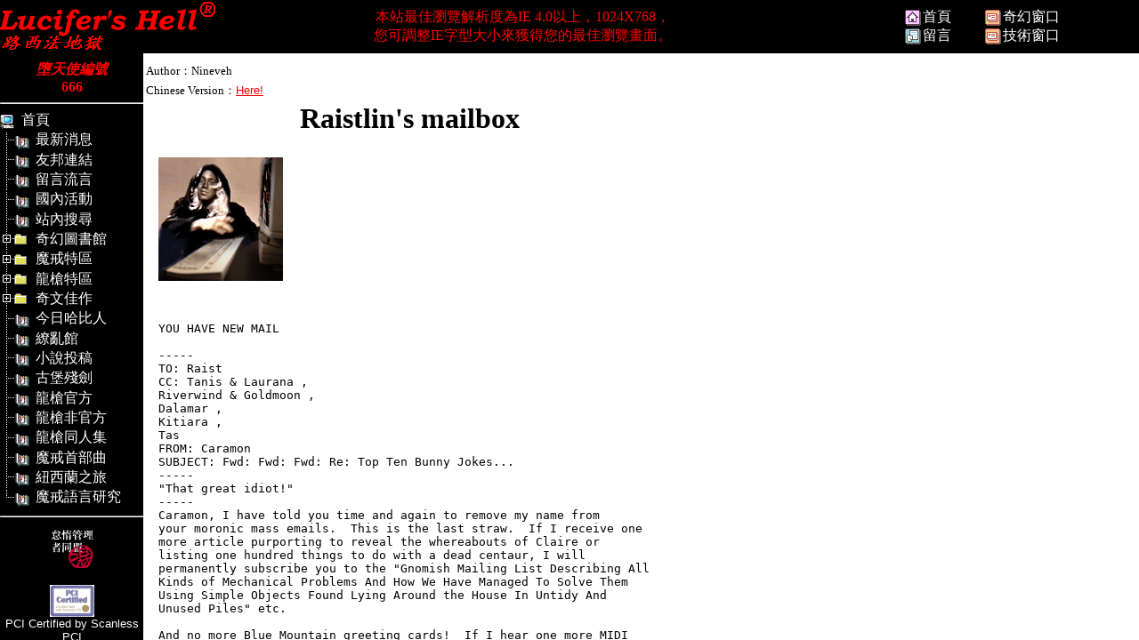

--- FILE ---
content_type: text/html
request_url: https://www.lucifer.tw/paper/fans/fans05e.htm
body_size: 4349
content:
<HTML>
<HEAD>
<TITLE>Raistlin's mailbox</TITLE>
<meta http-equiv="Content-Type" content="text/html; charset=utf-8">
<link rel="stylesheet" type="text/css" href="/src/paper.css">
<script language='JavaScript1.1' type='text/javascript'>
<!--
myURL = self.frames.location;
myURL = "/index.php?go=" + myURL;

//-->
</script>
</HEAD>

<BODY TEXT=#000000 LINK=red VLINK= brown ALINK=brown onLoad="javascript: if(!parent.frames[0]){location.replace(myURL)}">
<TABLE BORDER=0>
<TR><TD colspan=3><FONT SIZE=2>Author：Nineveh</FONT></TD></TR>
<TR><TD colspan=3><FONT SIZE=2>Chinese Version：<A HREF="fans05.htm">Here!</A></FONT></TD></TR>
<TR><TD colspan=3 align=middle><H1>Raistlin's mailbox</H1></TD></TR>
<TR><TD width=10></TD><TD>
<IMG SRC = "https://raw.githubusercontent.com/luciferiii1975/www.lucifer.tw/pic/paper/fans/pic/raistcomp.jpg"></IMG><BR><BR>
<PRE>
<clickety click click click>
YOU HAVE NEW MAIL
<sigh>
-----
TO: Raist <rmajere@shoikan.net>
CC: Tanis & Laurana <half-elven@solanthasweb.net>,
Riverwind & Goldmoon <chieftains@os.plainsmen.gov>,
Dalamar <dark@shoikan.net>,
Kitiara <bluelady@dragonarmies.org>,
Tas <whatsauseridtanisidontundersta@excite.com>
FROM: Caramon <lasthome@kol.com>
SUBJECT: Fwd: Fwd: Fwd: Re: Top Ten Bunny Jokes...
-----
"That great idiot!" <hits 'reply to all'>
-----
Caramon, I have told you time and again to remove my name from
your moronic mass emails.  This is the last straw.  If I receive one
more article purporting to reveal the whereabouts of Claire or
listing one hundred things to do with a dead centaur, I will
permanently subscribe you to the "Gnomish Mailing List Describing All
Kinds of Mechanical Problems And How We Have Managed To Solve Them
Using Simple Objects Found Lying Around the House In Untidy And
Unused Piles" etc.

And no more Blue Mountain greeting cards!  If I hear one more MIDI
version of "My Heart Will Go On," I will cast a fireball on you
personally! Again!

R.
-----
<hits send>
-----
TO: OrdersofSorcery@egroups.com
FROM: admin@wayreth.net
SUBJECT: Annual Yuletide Bake-Off

Greetings, brothers and sisters in magic,

Due to the success of our Summer Fireball Chili Cookoff, we are
now planning a Yuletide baking contest.  All mages of any of the
Orders are invited to enter, providing they have passed the Test.
Some basic rules need apply:

1. All baked goods must be edible. No poisonous ingredients
are allowed, nor items such as bat guano, sand, or fur.
2. Catgories include cakes, pies, bread, cookies,
and "unclassifiables."
3. You must include a copy of the recipe with your entry.  Recipes
may be written in Common, elvish, or the language of magic.
4. Only one entry per household, please.
5. All entries must be BAKED. A 'detect magic' spell will be cast on
all items to insure fairness.
6. Transport your entry to the Tower of High Sorcery in Wayreth,
first floor lobby, by noon on December 20, at which time the judges
will make their selections.

Winners will receive:
GRAND PRIZE: All-expense-paid trip to Old Library in Tarsis
FIRST PLACE: 500 steel piece gift certificate at Lemuel's Mageware
Emporium
SECOND PLACE: 10 lbs of sulphur from Sanction Brimstone Company
THIRD PLACE: One year subscription to "Sorcerous Homes & Gardens"

All contestants will receive a "First Annual Tower of Wayreth Bake-
Off" T-shirt.
-----
<raises voice>

"DALAMAR! Do we still have those cookie sheets, or did they
get destroyed when the kolaches caught fire?"

<sound of rattling pans, then, faintly>

"We have none left, Shalafi.  Shall I seek out another one?"

"Better get two or three. Get some Nestle chips too. And while
you're out, pick up some two-liters of Diet Coke. DIET COKE,
I said. No more Fresca!"

"Yes, Shalafi." <muttering, sound of door slamming>

<clickety click>
------
TO: rmajere@shoikan.net
FROM: revdaughter1@paladine.org
SUBJECT: Re: A proposed trip

Dear Raistlin,

Thank you very much for meeting with me recently.  I truly
enjoyed speaking with you.

> would be leaving sometime this spring.  You do not need to
> concern yourself with airfare or accomodations.  I believe that
> you will find this journey quite enlightening.

I appreciate your kind offer.  I must consider this, and of
course, I must speak with Elistan about taking vacation time from
work.

I hope you are well.  Please keep in touch.

Yours in Paladine's light,
Revered Daughter Crysania
-----
"Mwahahahahahahahahaaaaa!" <hits save>
-----
TO: rmajere@shoikan.net
FROM: custservice@ergothCDwarehouse.com
SUBJECT: Your order of November 17, 353

Dear Raistlin Majere,

The following items were out of stock and will be backordered.
They should arrive within 6-8 weeks.

QTY      ITEM NO.      DESCR                  PRICE     
1      433-978      Rage Against the Machine      14 steel pieces
1      567-934      Hellraiser: Soundtrack            14 steel pieces
1      236-835      Britney Spears (GIFT SELECTION)      14 steel pieces
-----
"Damn!"
<takes out Yuletide list, scratches out item beside Dalamar's name,
writes "Chicken Soup for the Black-Robed Soul" in its place>
-----
TO: Raistlin Majere <rmajere@shoikan.net>
FROM: fiveheaded@hotmail.com
SUBJECT: You are a sniveling worm

Dear Mr. Majere,

It has come to my attention that you have been attacking me widely on
Usenet, flaming me in every newsgroup from alt.dragons.evil to
alt.fan.takhisis to rec.arts.military.krynn-domination, despite the
fact that I have in the past been so good as to give you the Key, and
allowed you to live, at the behest of Fistandantilus, when otherwise
you would have perished.

Usually, I am forgiving of my attackers.  I am, after all, a goddess,
and so I do not pay heed to the puny and pathetic whinings of mortals
who are unhappy with the fact that I have held my position from the
dawn of time, and will hold it until the end.

However, the personal nature of this Usenet-wide flaming campaign has
caused me to report your actions to your ISP, which has assured me
that a warning will be sent to you within 24 hours, and any failure
to comply with your TOS will result in your account being
disabled.

I am further aware that you seek to accost me in RL, but I doubt that
will ever happen, you scrawny, hacking, Micro$oft-addled luser.  You
haven't the nerve to meet anyone face-to-face, and no doubt seek to
cover your own inadequacies by hiding behind your Internet persona.

Takhisis, Queen of Darkness
http://www.abyss.com/queen/welcometoyourdoom.html
----
<eyes narrow, hits reply>
-----
My Queen,

Your bluffing reveals only your fear.  I do not have an ISP, as my
servants within the Tower are quite skilled in maintaining our
servers on their own.  If you knew the least bit about the Internet,
too, you would know that hiding behind a Hotmail address is futile
against the IP-tracking skills of a spectral undead guardian.  As
for being Microsoft-addled, I bet you have Mr. Gates chained to a
wall right now, unable to resist his nerdish charms!

Your game is up, "Tacky!" Nonetheless, I will cease flaming, since it
appears to upset you, and I would not want you to fall before my
might in any more distress than you must.

Lovingly,
Raistlin Majere, your soon-to-be-replacement
-----
<hits send>
-----
TO: rmajere@shoikan.net
FROM:sexy_mage_babes@havenhohouse.com
SUBJECT: Live Free XXX Webcast

Cursed with magically enhanced vision? Prone to seeing decaying
flesh where you should see hot, sexy women?  We have something
that'll really starch your robe!

http://www.havenhohouse.com/magic_babes/notdead.html

No Magical Glasses of Ogling Writhing Naked Sluts necessary!
-----
<snort>
"I think not."
<pauses, looks around, hits save>

</PRE>
<BR><BR></TD></TR>
</TABLE>
<BR>
<A HREF="index.htm">回前頁</A>
<script defer src="https://static.cloudflareinsights.com/beacon.min.js/vcd15cbe7772f49c399c6a5babf22c1241717689176015" integrity="sha512-ZpsOmlRQV6y907TI0dKBHq9Md29nnaEIPlkf84rnaERnq6zvWvPUqr2ft8M1aS28oN72PdrCzSjY4U6VaAw1EQ==" data-cf-beacon='{"version":"2024.11.0","token":"76ff113f2f8940ba8e8f53808c93edc1","r":1,"server_timing":{"name":{"cfCacheStatus":true,"cfEdge":true,"cfExtPri":true,"cfL4":true,"cfOrigin":true,"cfSpeedBrain":true},"location_startswith":null}}' crossorigin="anonymous"></script>
</BODY>
</HTML>

--- FILE ---
content_type: text/html
request_url: https://www.lucifer.tw/index.php?go=https://www.lucifer.tw/paper/fans/fans05e.htm
body_size: 228
content:

<html>
<head>
<title></title>
<meta http-equiv="Content-Type" content="text/html; charset=utf-8">
<script language='JavaScript1.1' type='text/javascript'>
<!--
if (top.location != location)
   top.location.href = document.location.href ;

//-->
</script>
</head>
<frameset rows='60,*' cols='*' frameborder='no' bordercolor='#000000' border='0' framespacing='0'> 
  <frame src='top.htm'  name='top' noresize scrolling='no'  MARGINWIDTH='0'>
  <frameset rows='*' cols='161,*' frameborder='no' bordercolor='#000000' border='0' framespacing='0'>
    <frame src='left.php'  name='left' MARGINWIDTH='0'>
    <frame src='https://www.lucifer.tw/paper/fans/fans05e.htm' name='main' MARGINWIDTH='0'>
  </frameset>
</frameset>
</html>
<script defer src="https://static.cloudflareinsights.com/beacon.min.js/vcd15cbe7772f49c399c6a5babf22c1241717689176015" integrity="sha512-ZpsOmlRQV6y907TI0dKBHq9Md29nnaEIPlkf84rnaERnq6zvWvPUqr2ft8M1aS28oN72PdrCzSjY4U6VaAw1EQ==" data-cf-beacon='{"version":"2024.11.0","token":"76ff113f2f8940ba8e8f53808c93edc1","r":1,"server_timing":{"name":{"cfCacheStatus":true,"cfEdge":true,"cfExtPri":true,"cfL4":true,"cfOrigin":true,"cfSpeedBrain":true},"location_startswith":null}}' crossorigin="anonymous"></script>


--- FILE ---
content_type: text/html
request_url: https://www.lucifer.tw/top.htm
body_size: 650
content:
<html>
<head>
<title>路西法地獄</title>
<meta http-equiv="Content-Type" content="text/html; charset=utf-8">
<!--[if !IE]><!-->
	<link rel="stylesheet" type="text/css" href="/src/top.css" />
<!--<![endif]-->

<!--[if IE]><!-->
	<link rel="stylesheet" type="text/css" href="/src/top-ie.css" />
 <!--<![endif]-->
</head>

<body topmargin=0 leftmargin=0>
<table width='100%' border='0' cellspacing='0' cellpadding='0' bgcolor=black>
<tr>
<td  valign="top" align="left" width=100><img SRC='src/image/helltitle.gif' border='0' alt='路西法地獄'></td>
<TD ALIGN=MIDDLE>
<span><FONT COLOR=red>本站最佳瀏覽解析度為IE 4.0以上，1024X768，</FONT><BR>
<span><FONT COLOR=red>您可調整IE字型大小來獲得您的最佳瀏覽畫面。</FONT>
</TD>

<td valign="middle"  align="middle">
<A HREF="/index.php"                                    ><img SRC="src/image/menu-icon-home.gif" width="18" height="18" alt="回首頁"   border="0" hspace="2" align="absmiddle" style="FILTER: alpha(opacity=50)">首頁</A>　　
<A HREF="mailto:lucifer.chu@gmail.com" alt="朱學恆"     ><img SRC="src/image/mailtotad.gif"      width="18" height="18" alt="朱學恆"   border="0" hspace="2" align="absmiddle" style="FILTER: alpha(opacity=50)">奇幻窗口</A><BR>
<a HREF="http://forum.fantasy.tw" target="board"        ><img SRC="src/image/menu-icon-chat.gif" width="18" height="18" alt="討論區"   border="0" hspace="2" align="absmiddle" style="FILTER: alpha(opacity=50)">留言</a>　　
<A HREF="mailto:lucifer@fantasy.tw" alt="路西瓜楊"      ><img SRC="src/image/mailtotad.gif"      width="18" height="18" alt="路西瓜楊" border="0" hspace="2" align="absmiddle" style="FILTER: alpha(opacity=50)">技術窗口</A>
</td></tr>

</table>


<script defer src="https://static.cloudflareinsights.com/beacon.min.js/vcd15cbe7772f49c399c6a5babf22c1241717689176015" integrity="sha512-ZpsOmlRQV6y907TI0dKBHq9Md29nnaEIPlkf84rnaERnq6zvWvPUqr2ft8M1aS28oN72PdrCzSjY4U6VaAw1EQ==" data-cf-beacon='{"version":"2024.11.0","token":"76ff113f2f8940ba8e8f53808c93edc1","r":1,"server_timing":{"name":{"cfCacheStatus":true,"cfEdge":true,"cfExtPri":true,"cfL4":true,"cfOrigin":true,"cfSpeedBrain":true},"location_startswith":null}}' crossorigin="anonymous"></script>
</BODY>
</HTML>

--- FILE ---
content_type: text/html
request_url: https://www.lucifer.tw/left.php
body_size: 2008
content:

<HTML>
<HEAD>
<meta http-equiv="Content-Type" content="text/html; charset=utf-8">
<TITLE></TITLE>
<!--[if !IE]><!-->
	<link rel="stylesheet" type="text/css" href="/src/left.css" />
 <!--<![endif]-->

<!--[if IE]><!-->
	<link rel="stylesheet" type="text/css" href="/src/left-ie.css" />
 <!--<![endif]-->

<script LANGUAGE="JavaScript">

function tier1Menu(objMenu,objPic1,objPic2) {
      if (objMenu.style.display =="none")
      {
        objMenu.style.display ="inline" ;
        objPic1.src="src/tree/mnode.gif";
        objPic2.src="src/tree/folopen.gif";
      }
      else 
      {
        objMenu.style.display ="none";
        objPic1.src="src/tree/pnode.gif";
        objPic2.src="src/tree/folclose.gif";
      }
}
</script>
</head>

<body bgproperties="fixed" bgcolor="#000000">
<CENTER><FONT COLOR = RED size=3 face='標楷體'><B><I>墮天使編號</I><BR> 666 </B>
</A></CENTER><HR>
<IMG SRC="src/tree/comp.gif"  border=0  align=center></IMG><A HREF="index.php"       target="main"   >首頁</A><BR>
<IMG SRC="src/tree/node.gif"  border=0  align=center></IMG><IMG SRC="src/tree/link.gif"     border=0  align=center></IMG><A HREF="cover.php"              target="main"   >最新消息</A><BR>
<IMG SRC="src/tree/node.gif"  border=0  align=center></IMG><IMG SRC="src/tree/link.gif"     border=0  align=center></IMG><A HREF="links/index.htm"        target="main"   >友邦連結</A><BR>
<IMG SRC="src/tree/node.gif"  border=0  align=center></IMG><IMG SRC="src/tree/link.gif"     border=0  align=center></IMG><A HREF="http://forum.fantasy.tw"                  target="forum"  >留言流言</A><BR>
<IMG SRC="src/tree/node.gif"  border=0  align=center></IMG><IMG SRC="src/tree/link.gif"     border=0  align=center></IMG><A HREF="activity"               target="main"   >國內活動</A><BR>
<IMG SRC="src/tree/node.gif"  border=0  align=center></IMG><IMG SRC="src/tree/link.gif"     border=0  align=center></IMG><A HREF="search.htm"             target="main"   >站內搜尋</A><BR>

<A onClick="tier1Menu(getElementById('index01'),index01p1,index01p2);"><IMG ID="index01p1" SRC="src/tree/pnode.gif" border=0  align=center></IMG></A><A HREF="javascript:tier1Menu(index01,index01p1,index01p2);"><IMG ID="index01p2" SRC="src/tree/folclose.gif" border=0  align=center></IMG></A><A HREF="fantasy/index.htm"  target="main" >奇幻圖書館</A><BR>
<span ID="index01" style="display:none">
<IMG SRC="src/tree/vl.gif" border=0  align=center><IMG SRC="src/tree/node.gif"  border=0  align=center></IMG><a href="fantasy/article/index.htm"   target="main" >奇幻專文</A><BR>
<IMG SRC="src/tree/vl.gif" border=0  align=center><IMG SRC="src/tree/node.gif"  border=0  align=center></IMG><a href="fantasy/classic/index.htm"   target="main" >古典傳說</A><BR>
<IMG SRC="src/tree/vl.gif" border=0  align=center><IMG SRC="src/tree/node.gif"  border=0  align=center></IMG><a href="fantasy/author/index.htm"    target="main" >奇幻作家</A><BR>
<IMG SRC="src/tree/vl.gif" border=0  align=center><IMG SRC="src/tree/node.gif"  border=0  align=center></IMG><a href="fantasy/art/index.htm"       target="main" >奇幻藝術</A><BR>
<IMG SRC="src/tree/vl.gif" border=0  align=center><IMG SRC="src/tree/node.gif" border=0  align=center></IMG><a href="fantasy/ac/index.htm"        target="main" >奇幻動漫</A><BR>
<IMG SRC="src/tree/vl.gif" border=0  align=center><IMG SRC="src/tree/node.gif" border=0  align=center></IMG><a href="fantasy/film/index.htm"      target="main" >奇幻影視</A><BR>
<IMG SRC="src/tree/vl.gif" border=0  align=center><IMG SRC="src/tree/lnode.gif" border=0  align=center></IMG><a href="fantasy/game/index.htm"      target="main" >奇幻遊戲</A><BR>
</span>

<A onClick="tier1Menu(getElementById('index02'),index02p1,index02p2);"><IMG ID="index02p1" SRC="src/tree/pnode.gif" border=0  align=center></IMG></A><A HREF="javascript:tier1Menu(index02,index02p1,index02p2);"><IMG ID="index02p2" SRC="src/tree/folclose.gif" border=0  align=center></IMG></A><A HREF="lotr/index.htm"      target="main">魔戒特區</A></font><BR>
<span ID="index02" style="display:none">
<IMG SRC="src/tree/vl.gif" border=0  align=center><IMG SRC="src/tree/node.gif"  border=0  align=center></IMG><a href="lotr/05news.htm"       target="main">新聞快報</A><BR>
<IMG SRC="src/tree/vl.gif" border=0  align=center><IMG SRC="src/tree/node.gif"  border=0  align=center></IMG><a href="lotr/01novel.htm"      target="main">小說    </A><BR>
<IMG SRC="src/tree/vl.gif" border=0  align=center><IMG SRC="src/tree/node.gif"  border=0  align=center></IMG><a href="lotr/02movie.htm"      target="main">電影    </A><BR>
<IMG SRC="src/tree/vl.gif" border=0  align=center><IMG SRC="src/tree/node.gif"  border=0  align=center></IMG><a href="lotr/03toy.htm"        target="main">玩具    </A><BR>
<IMG SRC="src/tree/vl.gif" border=0  align=center><IMG SRC="src/tree/node.gif"  border=0  align=center></IMG><a href="lotr/04game.htm"       target="main">遊戲    </A><BR>
<IMG SRC="src/tree/vl.gif" border=0  align=center><IMG SRC="src/tree/node.gif"  border=0  align=center></IMG><a href="lotr/06pics.htm"       target="main">圖像    </A><BR>
<IMG SRC="src/tree/vl.gif" border=0  align=center><IMG SRC="src/tree/node.gif"  border=0  align=center></IMG><a href="lotr/07music.htm"      target="main">音樂    </A><BR>
<IMG SRC="src/tree/vl.gif" border=0  align=center><IMG SRC="src/tree/node.gif"  border=0  align=center></IMG><a href="lotr/11preview.htm"    target="main">影片預覽</A><BR>
<IMG SRC="src/tree/vl.gif" border=0  align=center><IMG SRC="src/tree/node.gif"  border=0  align=center></IMG><a href="lotr/08comment.htm"    target="main">影片評論</A><BR>
<IMG SRC="src/tree/vl.gif" border=0  align=center><IMG SRC="src/tree/node.gif"  border=0  align=center></IMG><a href="lotr/09link.htm"       target="main">網頁連結</A><BR>
<IMG SRC="src/tree/vl.gif" border=0  align=center><IMG SRC="src/tree/node.gif"  border=0  align=center></IMG><a href="lotr/10download.htm"   target="main">下載區  </A><BR>
<IMG SRC="src/tree/vl.gif" border=0  align=center><IMG SRC="src/tree/lnode.gif" border=0  align=center></IMG><a href="lotr/koha/cover.htm"   target="main">影展專題</A><BR>
</span>

<A onClick="tier1Menu(getElementById('index03'),index03p1,index03p2);"><IMG ID="index03p1" SRC="src/tree/pnode.gif" border=0  align=center></IMG></A><A HREF="javascript:tier1Menu(index03,index03p1,index03p2);"><IMG ID="index03p2" SRC="src/tree/folclose.gif" border=0  align=center></IMG></A><A HREF="dragonlance/index.htm"      target="main">龍槍特區</A><BR>
<span ID="index03" style="display:none">
<IMG SRC="src/tree/vl.gif" border=0  align=center><IMG SRC="src/tree/node.gif"  border=0  align=center></IMG><a href="dragonlance/001intro/"       target="main">龍槍總論</A><BR>
<IMG SRC="src/tree/vl.gif" border=0  align=center><IMG SRC="src/tree/node.gif"  border=0  align=center></IMG><a href="dragonlance/dlfaq.htm"       target="main">常見問題</A><BR>
<IMG SRC="src/tree/vl.gif" border=0  align=center><IMG SRC="src/tree/node.gif"  border=0  align=center></IMG><a href="dragonlance/003chronicles/"  target="main">龍槍編年</A><BR>
<IMG SRC="src/tree/vl.gif" border=0  align=center><IMG SRC="src/tree/node.gif"  border=0  align=center></IMG><a href="dragonlance/004legend/"      target="main">龍槍傳奇</A><BR>
<IMG SRC="src/tree/vl.gif" border=0  align=center><IMG SRC="src/tree/node.gif"  border=0  align=center></IMG><a href="dragonlance/005second/"      target="main">龍槍傳承</A><BR>
<IMG SRC="src/tree/vl.gif" border=0  align=center><IMG SRC="src/tree/node.gif"  border=0  align=center></IMG><a href="dragonlance/006summer/"      target="main">夏燄巨龍</A><BR>
<IMG SRC="src/tree/vl.gif" border=0  align=center><IMG SRC="src/tree/lnode.gif" border=0  align=center></IMG><a href="dragonlance/007soulwar/"     target="main">靈魂之戰</A><BR>
</span>

<A onClick="tier1Menu(getElementById('index04'),index04p1,index04p2);"><IMG ID="index04p1" SRC="src/tree/pnode.gif" border=0  align=center></IMG></A><A HREF="javascript:tier1Menu(index04,index04p1,index04p2);"><IMG ID="index04p2" SRC="src/tree/folclose.gif" border=0  align=center></IMG></A><A HREF="paper/index.htm"      target="main">奇文佳作</A><BR>
<span ID="index04" style="display:none">
<IMG SRC="src/tree/vl.gif" border=0  align=center><IMG SRC="src/tree/node.gif"  border=0  align=center></IMG><a href="paper/dipps/index.htm"     target="main">恐龍文摘</A><BR>
<IMG SRC="src/tree/vl.gif" border=0  align=center><IMG SRC="src/tree/node.gif"  border=0  align=center></IMG><a href="paper/fans/index.htm"      target="main">同人故事</A><BR>
<IMG SRC="src/tree/vl.gif" border=0  align=center><IMG SRC="src/tree/node.gif"  border=0  align=center></IMG><a href="paper/paper/index.htm"     target="main">論文首選</A><BR>
<IMG SRC="src/tree/vl.gif" border=0  align=center><IMG SRC="src/tree/node.gif"  border=0  align=center></IMG><a href="paper/misc/index.htm"      target="main">雜文選輯</A><BR>
<IMG SRC="src/tree/vl.gif" border=0  align=center><IMG SRC="src/tree/lnode.gif" border=0  align=center></IMG><a href="paper/painter/index.htm"   target="main">地獄畫廊</A><BR>
</span>

<IMG SRC="src/tree/node.gif"  border=0  align=center></IMG><IMG SRC="src/tree/link.gif"     border=0  align=center></IMG><A HREF="http://hobbittoday.fantasy.tw"         target="hobbit" >今日哈比人</A><BR>
<IMG SRC="src/tree/node.gif"  border=0  align=center></IMG><IMG SRC="src/tree/link.gif"     border=0  align=center></IMG><A HREF="http://yhvh.fantasy.tw"                target="yhvh"     onclick="javascript: alert('協尋中...');" >繚亂館    </A><BR>
<IMG SRC="src/tree/node.gif"  border=0  align=center></IMG><IMG SRC="src/tree/link.gif"     border=0  align=center></IMG><A HREF="http://forum.fantasy.tw"                   target="creat"  >小說投稿  </A><BR>
<IMG SRC="src/tree/node.gif"  border=0  align=center></IMG><IMG SRC="src/tree/link.gif"     border=0  align=center></IMG><A HREF="swords/homepage.htm"                       target="sword" >古堡殘劍  </A><BR>
<IMG SRC="src/tree/node.gif"  border=0  align=center></IMG><IMG SRC="src/tree/link.gif"     border=0  align=center></IMG><A HREF="dragonlance/dl3e/cover.htm"                target="dloff"  >龍槍官方  </A><BR>
<IMG SRC="src/tree/node.gif"  border=0  align=center></IMG><IMG SRC="src/tree/link.gif"     border=0  align=center></IMG><A HREF="dragonlance/dlcom/index.htm"               target="dlund"  >龍槍非官方</A><BR>
<IMG SRC="src/tree/node.gif"  border=0  align=center></IMG><IMG SRC="src/tree/link.gif"     border=0  align=center></IMG><A HREF="dragonlance/doujin/index.htm"              target="dldou"  >龍槍同人集</A><BR>
<IMG SRC="src/tree/node.gif"  border=0  align=center></IMG><IMG SRC="src/tree/link.gif"     border=0  align=center></IMG><A HREF="lotr/lotr01/00.htm"                        target="lotr01" >魔戒首部曲</A><BR>
<IMG SRC="src/tree/node.gif"  border=0  align=center></IMG><IMG SRC="src/tree/link.gif"     border=0  align=center></IMG><A HREF="lotr/tour/tour.htm"                        target="newz"   >紐西蘭之旅</A><BR>
<IMG SRC="src/tree/lnode.gif" border=0  align=center></IMG><IMG SRC="src/tree/link.gif"     border=0  align=center></IMG><A HREF="lotr/99_arda/index.htm"                    target="arda"   >魔戒語言研究</A><BR>

<HR>
<center>
<center><A HREF="http://nofue.fc2web.com/union/" target="_new"><img SRC="src/image/Mainb.gif" border=0></A></center><BR>
<a href="http://www.scanlesspci.com" target="_new" class="englink"><img src="/src/image/scanless-pci.gif" width=50 border="0" ><br /><font size=2>PCI Certified by Scanless PCI</font></a>
</center>
<script defer src="https://static.cloudflareinsights.com/beacon.min.js/vcd15cbe7772f49c399c6a5babf22c1241717689176015" integrity="sha512-ZpsOmlRQV6y907TI0dKBHq9Md29nnaEIPlkf84rnaERnq6zvWvPUqr2ft8M1aS28oN72PdrCzSjY4U6VaAw1EQ==" data-cf-beacon='{"version":"2024.11.0","token":"76ff113f2f8940ba8e8f53808c93edc1","r":1,"server_timing":{"name":{"cfCacheStatus":true,"cfEdge":true,"cfExtPri":true,"cfL4":true,"cfOrigin":true,"cfSpeedBrain":true},"location_startswith":null}}' crossorigin="anonymous"></script>
</body>
</html>


--- FILE ---
content_type: text/html
request_url: https://www.lucifer.tw/paper/fans/fans05e.htm
body_size: 4077
content:
<HTML>
<HEAD>
<TITLE>Raistlin's mailbox</TITLE>
<meta http-equiv="Content-Type" content="text/html; charset=utf-8">
<link rel="stylesheet" type="text/css" href="/src/paper.css">
<script language='JavaScript1.1' type='text/javascript'>
<!--
myURL = self.frames.location;
myURL = "/index.php?go=" + myURL;

//-->
</script>
</HEAD>

<BODY TEXT=#000000 LINK=red VLINK= brown ALINK=brown onLoad="javascript: if(!parent.frames[0]){location.replace(myURL)}">
<TABLE BORDER=0>
<TR><TD colspan=3><FONT SIZE=2>Author：Nineveh</FONT></TD></TR>
<TR><TD colspan=3><FONT SIZE=2>Chinese Version：<A HREF="fans05.htm">Here!</A></FONT></TD></TR>
<TR><TD colspan=3 align=middle><H1>Raistlin's mailbox</H1></TD></TR>
<TR><TD width=10></TD><TD>
<IMG SRC = "https://raw.githubusercontent.com/luciferiii1975/www.lucifer.tw/pic/paper/fans/pic/raistcomp.jpg"></IMG><BR><BR>
<PRE>
<clickety click click click>
YOU HAVE NEW MAIL
<sigh>
-----
TO: Raist <rmajere@shoikan.net>
CC: Tanis & Laurana <half-elven@solanthasweb.net>,
Riverwind & Goldmoon <chieftains@os.plainsmen.gov>,
Dalamar <dark@shoikan.net>,
Kitiara <bluelady@dragonarmies.org>,
Tas <whatsauseridtanisidontundersta@excite.com>
FROM: Caramon <lasthome@kol.com>
SUBJECT: Fwd: Fwd: Fwd: Re: Top Ten Bunny Jokes...
-----
"That great idiot!" <hits 'reply to all'>
-----
Caramon, I have told you time and again to remove my name from
your moronic mass emails.  This is the last straw.  If I receive one
more article purporting to reveal the whereabouts of Claire or
listing one hundred things to do with a dead centaur, I will
permanently subscribe you to the "Gnomish Mailing List Describing All
Kinds of Mechanical Problems And How We Have Managed To Solve Them
Using Simple Objects Found Lying Around the House In Untidy And
Unused Piles" etc.

And no more Blue Mountain greeting cards!  If I hear one more MIDI
version of "My Heart Will Go On," I will cast a fireball on you
personally! Again!

R.
-----
<hits send>
-----
TO: OrdersofSorcery@egroups.com
FROM: admin@wayreth.net
SUBJECT: Annual Yuletide Bake-Off

Greetings, brothers and sisters in magic,

Due to the success of our Summer Fireball Chili Cookoff, we are
now planning a Yuletide baking contest.  All mages of any of the
Orders are invited to enter, providing they have passed the Test.
Some basic rules need apply:

1. All baked goods must be edible. No poisonous ingredients
are allowed, nor items such as bat guano, sand, or fur.
2. Catgories include cakes, pies, bread, cookies,
and "unclassifiables."
3. You must include a copy of the recipe with your entry.  Recipes
may be written in Common, elvish, or the language of magic.
4. Only one entry per household, please.
5. All entries must be BAKED. A 'detect magic' spell will be cast on
all items to insure fairness.
6. Transport your entry to the Tower of High Sorcery in Wayreth,
first floor lobby, by noon on December 20, at which time the judges
will make their selections.

Winners will receive:
GRAND PRIZE: All-expense-paid trip to Old Library in Tarsis
FIRST PLACE: 500 steel piece gift certificate at Lemuel's Mageware
Emporium
SECOND PLACE: 10 lbs of sulphur from Sanction Brimstone Company
THIRD PLACE: One year subscription to "Sorcerous Homes & Gardens"

All contestants will receive a "First Annual Tower of Wayreth Bake-
Off" T-shirt.
-----
<raises voice>

"DALAMAR! Do we still have those cookie sheets, or did they
get destroyed when the kolaches caught fire?"

<sound of rattling pans, then, faintly>

"We have none left, Shalafi.  Shall I seek out another one?"

"Better get two or three. Get some Nestle chips too. And while
you're out, pick up some two-liters of Diet Coke. DIET COKE,
I said. No more Fresca!"

"Yes, Shalafi." <muttering, sound of door slamming>

<clickety click>
------
TO: rmajere@shoikan.net
FROM: revdaughter1@paladine.org
SUBJECT: Re: A proposed trip

Dear Raistlin,

Thank you very much for meeting with me recently.  I truly
enjoyed speaking with you.

> would be leaving sometime this spring.  You do not need to
> concern yourself with airfare or accomodations.  I believe that
> you will find this journey quite enlightening.

I appreciate your kind offer.  I must consider this, and of
course, I must speak with Elistan about taking vacation time from
work.

I hope you are well.  Please keep in touch.

Yours in Paladine's light,
Revered Daughter Crysania
-----
"Mwahahahahahahahahaaaaa!" <hits save>
-----
TO: rmajere@shoikan.net
FROM: custservice@ergothCDwarehouse.com
SUBJECT: Your order of November 17, 353

Dear Raistlin Majere,

The following items were out of stock and will be backordered.
They should arrive within 6-8 weeks.

QTY      ITEM NO.      DESCR                  PRICE     
1      433-978      Rage Against the Machine      14 steel pieces
1      567-934      Hellraiser: Soundtrack            14 steel pieces
1      236-835      Britney Spears (GIFT SELECTION)      14 steel pieces
-----
"Damn!"
<takes out Yuletide list, scratches out item beside Dalamar's name,
writes "Chicken Soup for the Black-Robed Soul" in its place>
-----
TO: Raistlin Majere <rmajere@shoikan.net>
FROM: fiveheaded@hotmail.com
SUBJECT: You are a sniveling worm

Dear Mr. Majere,

It has come to my attention that you have been attacking me widely on
Usenet, flaming me in every newsgroup from alt.dragons.evil to
alt.fan.takhisis to rec.arts.military.krynn-domination, despite the
fact that I have in the past been so good as to give you the Key, and
allowed you to live, at the behest of Fistandantilus, when otherwise
you would have perished.

Usually, I am forgiving of my attackers.  I am, after all, a goddess,
and so I do not pay heed to the puny and pathetic whinings of mortals
who are unhappy with the fact that I have held my position from the
dawn of time, and will hold it until the end.

However, the personal nature of this Usenet-wide flaming campaign has
caused me to report your actions to your ISP, which has assured me
that a warning will be sent to you within 24 hours, and any failure
to comply with your TOS will result in your account being
disabled.

I am further aware that you seek to accost me in RL, but I doubt that
will ever happen, you scrawny, hacking, Micro$oft-addled luser.  You
haven't the nerve to meet anyone face-to-face, and no doubt seek to
cover your own inadequacies by hiding behind your Internet persona.

Takhisis, Queen of Darkness
http://www.abyss.com/queen/welcometoyourdoom.html
----
<eyes narrow, hits reply>
-----
My Queen,

Your bluffing reveals only your fear.  I do not have an ISP, as my
servants within the Tower are quite skilled in maintaining our
servers on their own.  If you knew the least bit about the Internet,
too, you would know that hiding behind a Hotmail address is futile
against the IP-tracking skills of a spectral undead guardian.  As
for being Microsoft-addled, I bet you have Mr. Gates chained to a
wall right now, unable to resist his nerdish charms!

Your game is up, "Tacky!" Nonetheless, I will cease flaming, since it
appears to upset you, and I would not want you to fall before my
might in any more distress than you must.

Lovingly,
Raistlin Majere, your soon-to-be-replacement
-----
<hits send>
-----
TO: rmajere@shoikan.net
FROM:sexy_mage_babes@havenhohouse.com
SUBJECT: Live Free XXX Webcast

Cursed with magically enhanced vision? Prone to seeing decaying
flesh where you should see hot, sexy women?  We have something
that'll really starch your robe!

http://www.havenhohouse.com/magic_babes/notdead.html

No Magical Glasses of Ogling Writhing Naked Sluts necessary!
-----
<snort>
"I think not."
<pauses, looks around, hits save>

</PRE>
<BR><BR></TD></TR>
</TABLE>
<BR>
<A HREF="index.htm">回前頁</A>
<script defer src="https://static.cloudflareinsights.com/beacon.min.js/vcd15cbe7772f49c399c6a5babf22c1241717689176015" integrity="sha512-ZpsOmlRQV6y907TI0dKBHq9Md29nnaEIPlkf84rnaERnq6zvWvPUqr2ft8M1aS28oN72PdrCzSjY4U6VaAw1EQ==" data-cf-beacon='{"version":"2024.11.0","token":"76ff113f2f8940ba8e8f53808c93edc1","r":1,"server_timing":{"name":{"cfCacheStatus":true,"cfEdge":true,"cfExtPri":true,"cfL4":true,"cfOrigin":true,"cfSpeedBrain":true},"location_startswith":null}}' crossorigin="anonymous"></script>
</BODY>
</HTML>

--- FILE ---
content_type: text/css
request_url: https://www.lucifer.tw/src/paper.css
body_size: -57
content:

p    { font-family:"Arial","DFKai-SB","BiauKai","TW-Kai","CMEXKai","KaiU","\6A19\6977\9AD4","FZKaiT-Extended","AR PL UKai TW","標楷體"; background-color: transparent; }
span { font-family:"Arial","DFKai-SB","BiauKai","TW-Kai","CMEXKai","KaiU","\6A19\6977\9AD4","FZKaiT-Extended","AR PL UKai TW","標楷體"; background-color: transparent; }
A    { font-family:"Arial","DFKai-SB","BiauKai","TW-Kai","CMEXKai","KaiU","\6A19\6977\9AD4","FZKaiT-Extended","AR PL UKai TW","標楷體"; background-color: transparent; }

IMG {background-color: transparent; }
A.goldlink:link         {color: gold;  font-size: 16px; text-decoration: none;}
A.goldlink:visited      {color: gold;  font-size: 16px; text-decoration: none;}
A.goldlink:active       {color: gold;  font-size: 16px; text-decoration: none;}
A.goldlink:hover        {color: red;   font-size: 16px; text-decoration: none;}

A.whitelink:link        {color: white; font-size: 18px; text-decoration: none;}
A.whitelink:visited     {color: white; font-size: 18px; text-decoration: none;} 
A.whitelink:active      {color: white; font-size: 18px; text-decoration: none;}
A.whitelink:hover       {color: red;   font-size: 18px; text-decoration: none;}

A.blacklink:link        {color: black; font-size: 18px; text-decoration: none;}
A.blacklink:visited     {color: black; font-size: 18px; text-decoration: none;} 
A.blacklink:active      {color: black; font-size: 18px; text-decoration: none;}
A.blacklink:hover       {color: red;   font-size: 18px; text-decoration: underline;}

A.blacklink2:link       {color: black; font-size: 20px; text-decoration: none;}
A.blacklink2:visited    {color: black; font-size: 20px; text-decoration: none;} 
A.blacklink2:active     {color: black; font-size: 20px; text-decoration: none;}
A.blacklink2:hover      {color: red;   font-size: 20px; text-decoration: underline;}

A.whitelink2:link       {color: white; font-size: 16px; text-decoration: none;}
A.whitelink2:visited    {color: white; font-size: 16px; text-decoration: none;}
A.whitelink2:active     {color: white; font-size: 16px; text-decoration: none;}
A.whitelink2:hover      {color: red;   font-size: 16px; text-decoration: underline;}

A.whitelink3:link       {color: white; font-size: 18px; text-decoration: none;}
A.whitelink3:visited    {color: white; font-size: 18px; text-decoration: none;}
A.whitelink3:active     {color: white; font-size: 18px; text-decoration: none;}
A.whitelink3:hover      {color: red;   font-size: 18px; text-decoration: underline;}

A.redlink:link          {color: red;   font-size: 18px; text-decoration: none;}
A.redlink:visited       {color: red;   font-size: 18px; text-decoration: none;}
A.redlink:active        {color: red;   font-size: 18px; text-decoration: none;}
A.redlink:hover         {color: red;   font-size: 18px; text-decoration: underline;}

A.bluelink:link         {color: blue;  font-size: 16px; text-decoration: none;}
A.bluelink:visited      {color: blue;  font-size: 16px; text-decoration: none;}
A.bluelink:active       {color: blue;  font-size: 16px; text-decoration: none;}
A.bluelink:hover        {color: black; font-size: 16px; text-decoration: underline;}

A.maillink:link         {color: blue;   font-size: 14px; text-decoration: none;}
A.maillink:visited      {color: blue;   font-size: 14px; text-decoration: none;}       
A.maillink:active       {color: blue;   font-size: 14px; text-decoration: none;}       
A.maillink:hover        {color: black;  font-size: 14px; text-decoration: underline;}


--- FILE ---
content_type: text/css
request_url: https://www.lucifer.tw/src/top.css
body_size: -82
content:

p    { font-family:"Arial","DFKai-SB","BiauKai","TW-Kai","CMEXKai","KaiU","\6A19\6977\9AD4","FZKaiT-Extended","AR PL UKai TW","標楷體"; background-color: transparent; }
span { font-family:"Arial","DFKai-SB","BiauKai","TW-Kai","CMEXKai","KaiU","\6A19\6977\9AD4","FZKaiT-Extended","AR PL UKai TW","標楷體"; background-color: transparent; }
A    { font-family:"Arial","DFKai-SB","BiauKai","TW-Kai","CMEXKai","KaiU","\6A19\6977\9AD4","FZKaiT-Extended","AR PL UKai TW","標楷體"; background-color: transparent; }

IMG {background-color: transparent; }
A:link         {color: white;  font-size: 16px; text-decoration: none;}
A:visited      {color: white;  font-size: 16px; text-decoration: none;}
A:active       {color: white;  font-size: 16px; text-decoration: none;}
A:hover        {color: red;    font-size: 16px; text-decoration: none;}

A.goldlink:link         {color: gold;     font-size: 16px; text-decoration: none;}
A.goldlink:visited      {color: gold;     font-size: 16px; text-decoration: none;}
A.goldlink:active       {color: gold;     font-size: 16px; text-decoration: none;}
A.goldlink:hover        {color: silver;   font-size: 16px; text-decoration: none;}


--- FILE ---
content_type: text/css
request_url: https://www.lucifer.tw/src/top-ie.css
body_size: -332
content:

p    { font-family:"標楷體"; background-color: transparent; }
span { font-family:"標楷體"; background-color: transparent; }
A    { font-family:"標楷體"; background-color: transparent; }

IMG {background-color: transparent; }
A:link         {color: white;  font-size: 16px; text-decoration: none;}
A:visited      {color: white;  font-size: 16px; text-decoration: none;}
A:active       {color: white;  font-size: 16px; text-decoration: none;}
A:hover        {color: red;    font-size: 16px; text-decoration: none;}

A.goldlink:link         {color: gold;     font-size: 16px; text-decoration: none;}
A.goldlink:visited      {color: gold;     font-size: 16px; text-decoration: none;}
A.goldlink:active       {color: gold;     font-size: 16px; text-decoration: none;}
A.goldlink:hover        {color: silver;   font-size: 16px; text-decoration: none;}


--- FILE ---
content_type: text/css
request_url: https://www.lucifer.tw/src/left.css
body_size: -244
content:
p    { font-family:"Arial","DFKai-SB","BiauKai","TW-Kai","CMEXKai","KaiU","\6A19\6977\9AD4","FZKaiT-Extended","AR PL UKai TW","標楷體"; background-color: transparent; }
span { font-family:"Arial","DFKai-SB","BiauKai","TW-Kai","CMEXKai","KaiU","\6A19\6977\9AD4","FZKaiT-Extended","AR PL UKai TW","標楷體"; background-color: transparent; }
A    { font-family:"Arial","DFKai-SB","BiauKai","TW-Kai","CMEXKai","KaiU","\6A19\6977\9AD4","FZKaiT-Extended","AR PL UKai TW","標楷體"; background-color: transparent; }

IMG {background-color: transparent; }
A:link         {color: white;  font-size: 16px; text-decoration: none;}
A:visited      {color: white;  font-size: 16px; text-decoration: none;}
A:active       {color: red;    font-size: 16px; text-decoration: none;}
A:hover        {color: red;    font-size: 16px; text-decoration: none;}

A.englink:link       {color: white;  font-size: 16px; text-decoration: none;font-family:"Arial";} 
A.englink:visited    {color: white;  font-size: 16px; text-decoration: none;font-family:"Arial";} 
A.englink:active     {color: red;    font-size: 16px; text-decoration: none;font-family:"Arial";} 
A.englink:hover      {color: red;    font-size: 16px; text-decoration: none;font-family:"Arial";} 


--- FILE ---
content_type: text/css
request_url: https://www.lucifer.tw/src/left-ie.css
body_size: -300
content:
p    { font-family:"標楷體"; background-color: transparent; }
span { font-family:"標楷體"; background-color: transparent; }
A    { font-family:"標楷體"; background-color: transparent; }

IMG {background-color: transparent; }
A:link         {color: white;  font-size: 16px; text-decoration: none;}
A:visited      {color: white;  font-size: 16px; text-decoration: none;}
A:active       {color: red;    font-size: 16px; text-decoration: none;}
A:hover        {color: red;    font-size: 16px; text-decoration: none;}

A.englink:link       {color: white;  font-size: 16px; text-decoration: none;font-family:"Arial";} 
A.englink:visited    {color: white;  font-size: 16px; text-decoration: none;font-family:"Arial";} 
A.englink:active     {color: red;    font-size: 16px; text-decoration: none;font-family:"Arial";} 
A.englink:hover      {color: red;    font-size: 16px; text-decoration: none;font-family:"Arial";} 



--- FILE ---
content_type: text/css
request_url: https://www.lucifer.tw/src/paper.css
body_size: 89
content:

p    { font-family:"Arial","DFKai-SB","BiauKai","TW-Kai","CMEXKai","KaiU","\6A19\6977\9AD4","FZKaiT-Extended","AR PL UKai TW","標楷體"; background-color: transparent; }
span { font-family:"Arial","DFKai-SB","BiauKai","TW-Kai","CMEXKai","KaiU","\6A19\6977\9AD4","FZKaiT-Extended","AR PL UKai TW","標楷體"; background-color: transparent; }
A    { font-family:"Arial","DFKai-SB","BiauKai","TW-Kai","CMEXKai","KaiU","\6A19\6977\9AD4","FZKaiT-Extended","AR PL UKai TW","標楷體"; background-color: transparent; }

IMG {background-color: transparent; }
A.goldlink:link         {color: gold;  font-size: 16px; text-decoration: none;}
A.goldlink:visited      {color: gold;  font-size: 16px; text-decoration: none;}
A.goldlink:active       {color: gold;  font-size: 16px; text-decoration: none;}
A.goldlink:hover        {color: red;   font-size: 16px; text-decoration: none;}

A.whitelink:link        {color: white; font-size: 18px; text-decoration: none;}
A.whitelink:visited     {color: white; font-size: 18px; text-decoration: none;} 
A.whitelink:active      {color: white; font-size: 18px; text-decoration: none;}
A.whitelink:hover       {color: red;   font-size: 18px; text-decoration: none;}

A.blacklink:link        {color: black; font-size: 18px; text-decoration: none;}
A.blacklink:visited     {color: black; font-size: 18px; text-decoration: none;} 
A.blacklink:active      {color: black; font-size: 18px; text-decoration: none;}
A.blacklink:hover       {color: red;   font-size: 18px; text-decoration: underline;}

A.blacklink2:link       {color: black; font-size: 20px; text-decoration: none;}
A.blacklink2:visited    {color: black; font-size: 20px; text-decoration: none;} 
A.blacklink2:active     {color: black; font-size: 20px; text-decoration: none;}
A.blacklink2:hover      {color: red;   font-size: 20px; text-decoration: underline;}

A.whitelink2:link       {color: white; font-size: 16px; text-decoration: none;}
A.whitelink2:visited    {color: white; font-size: 16px; text-decoration: none;}
A.whitelink2:active     {color: white; font-size: 16px; text-decoration: none;}
A.whitelink2:hover      {color: red;   font-size: 16px; text-decoration: underline;}

A.whitelink3:link       {color: white; font-size: 18px; text-decoration: none;}
A.whitelink3:visited    {color: white; font-size: 18px; text-decoration: none;}
A.whitelink3:active     {color: white; font-size: 18px; text-decoration: none;}
A.whitelink3:hover      {color: red;   font-size: 18px; text-decoration: underline;}

A.redlink:link          {color: red;   font-size: 18px; text-decoration: none;}
A.redlink:visited       {color: red;   font-size: 18px; text-decoration: none;}
A.redlink:active        {color: red;   font-size: 18px; text-decoration: none;}
A.redlink:hover         {color: red;   font-size: 18px; text-decoration: underline;}

A.bluelink:link         {color: blue;  font-size: 16px; text-decoration: none;}
A.bluelink:visited      {color: blue;  font-size: 16px; text-decoration: none;}
A.bluelink:active       {color: blue;  font-size: 16px; text-decoration: none;}
A.bluelink:hover        {color: black; font-size: 16px; text-decoration: underline;}

A.maillink:link         {color: blue;   font-size: 14px; text-decoration: none;}
A.maillink:visited      {color: blue;   font-size: 14px; text-decoration: none;}       
A.maillink:active       {color: blue;   font-size: 14px; text-decoration: none;}       
A.maillink:hover        {color: black;  font-size: 14px; text-decoration: underline;}
